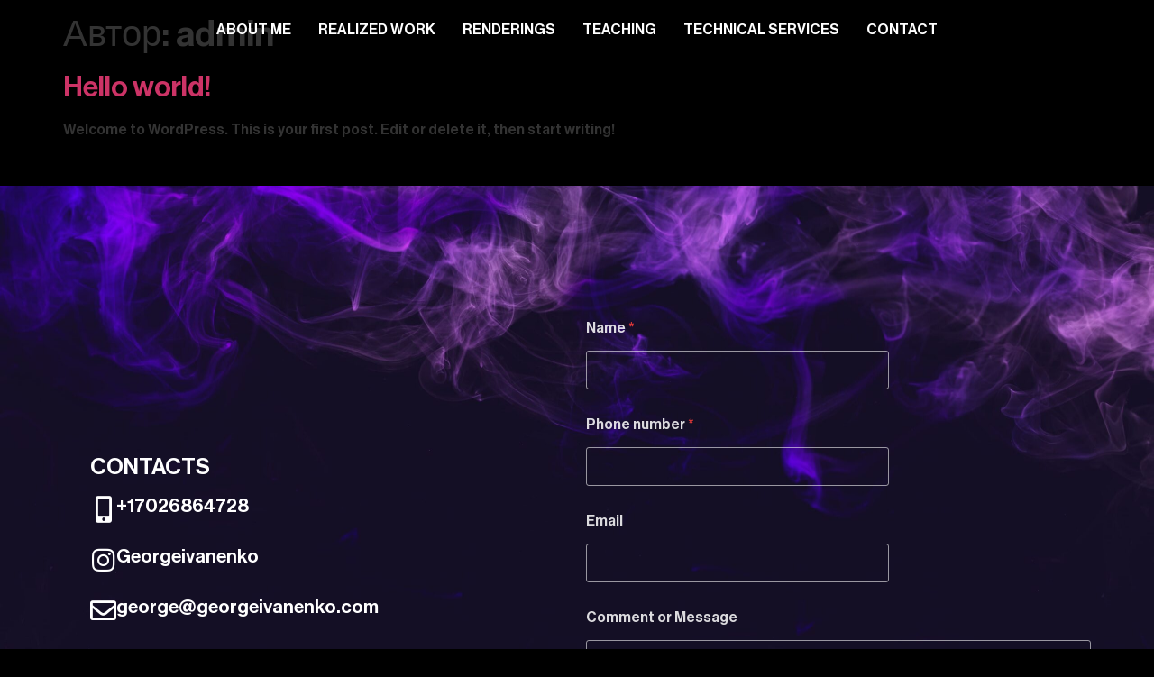

--- FILE ---
content_type: text/css
request_url: https://georgeivanenko.com/wp-content/uploads/useanyfont/uaf.css?ver=1702165147
body_size: -104
content:
				@font-face {
					font-family: 'neue';
					src: url('/wp-content/uploads/useanyfont/2635NEUE.woff2') format('woff2'),
						url('/wp-content/uploads/useanyfont/2635NEUE.woff') format('woff');
					  font-display: auto;
				}

				.neue{font-family: 'neue' !important;}

		

--- FILE ---
content_type: text/css
request_url: https://georgeivanenko.com/wp-content/uploads/elementor/css/post-70.css?ver=1763117047
body_size: 243
content:
.elementor-70 .elementor-element.elementor-element-dde5fae > .elementor-container{min-height:-80px;}.elementor-70 .elementor-element.elementor-element-dde5fae{margin-top:0px;margin-bottom:-80px;z-index:999;}.elementor-70 .elementor-element.elementor-element-015e1b5 .hfe-nav-menu__toggle{margin:0 auto;}.elementor-70 .elementor-element.elementor-element-015e1b5 .menu-item a.hfe-menu-item{padding-left:15px;padding-right:15px;}.elementor-70 .elementor-element.elementor-element-015e1b5 .menu-item a.hfe-sub-menu-item{padding-left:calc( 15px + 20px );padding-right:15px;}.elementor-70 .elementor-element.elementor-element-015e1b5 .hfe-nav-menu__layout-vertical .menu-item ul ul a.hfe-sub-menu-item{padding-left:calc( 15px + 40px );padding-right:15px;}.elementor-70 .elementor-element.elementor-element-015e1b5 .hfe-nav-menu__layout-vertical .menu-item ul ul ul a.hfe-sub-menu-item{padding-left:calc( 15px + 60px );padding-right:15px;}.elementor-70 .elementor-element.elementor-element-015e1b5 .hfe-nav-menu__layout-vertical .menu-item ul ul ul ul a.hfe-sub-menu-item{padding-left:calc( 15px + 80px );padding-right:15px;}.elementor-70 .elementor-element.elementor-element-015e1b5 .menu-item a.hfe-menu-item, .elementor-70 .elementor-element.elementor-element-015e1b5 .menu-item a.hfe-sub-menu-item{padding-top:15px;padding-bottom:15px;}.elementor-70 .elementor-element.elementor-element-015e1b5 a.hfe-menu-item, .elementor-70 .elementor-element.elementor-element-015e1b5 a.hfe-sub-menu-item{font-family:"neue", Sans-serif;font-weight:600;}.elementor-70 .elementor-element.elementor-element-015e1b5 .menu-item a.hfe-menu-item, .elementor-70 .elementor-element.elementor-element-015e1b5 .sub-menu a.hfe-sub-menu-item{color:#FFFFFF;}.elementor-70 .elementor-element.elementor-element-015e1b5 .menu-item a.hfe-menu-item:hover,
								.elementor-70 .elementor-element.elementor-element-015e1b5 .sub-menu a.hfe-sub-menu-item:hover,
								.elementor-70 .elementor-element.elementor-element-015e1b5 .menu-item.current-menu-item a.hfe-menu-item,
								.elementor-70 .elementor-element.elementor-element-015e1b5 .menu-item a.hfe-menu-item.highlighted,
								.elementor-70 .elementor-element.elementor-element-015e1b5 .menu-item a.hfe-menu-item:focus{color:#FFFFFF;}.elementor-70 .elementor-element.elementor-element-015e1b5 .sub-menu,
								.elementor-70 .elementor-element.elementor-element-015e1b5 nav.hfe-dropdown,
								.elementor-70 .elementor-element.elementor-element-015e1b5 nav.hfe-dropdown-expandible,
								.elementor-70 .elementor-element.elementor-element-015e1b5 nav.hfe-dropdown .menu-item a.hfe-menu-item,
								.elementor-70 .elementor-element.elementor-element-015e1b5 nav.hfe-dropdown .menu-item a.hfe-sub-menu-item{background-color:#000000;}.elementor-70 .elementor-element.elementor-element-015e1b5 ul.sub-menu{width:220px;}.elementor-70 .elementor-element.elementor-element-015e1b5 .sub-menu a.hfe-sub-menu-item,
						 .elementor-70 .elementor-element.elementor-element-015e1b5 nav.hfe-dropdown li a.hfe-menu-item,
						 .elementor-70 .elementor-element.elementor-element-015e1b5 nav.hfe-dropdown li a.hfe-sub-menu-item,
						 .elementor-70 .elementor-element.elementor-element-015e1b5 nav.hfe-dropdown-expandible li a.hfe-menu-item,
						 .elementor-70 .elementor-element.elementor-element-015e1b5 nav.hfe-dropdown-expandible li a.hfe-sub-menu-item{padding-top:15px;padding-bottom:15px;}.elementor-70 .elementor-element.elementor-element-015e1b5 .sub-menu li.menu-item:not(:last-child),
						.elementor-70 .elementor-element.elementor-element-015e1b5 nav.hfe-dropdown li.menu-item:not(:last-child),
						.elementor-70 .elementor-element.elementor-element-015e1b5 nav.hfe-dropdown-expandible li.menu-item:not(:last-child){border-bottom-style:solid;border-bottom-color:#c4c4c4;border-bottom-width:1px;}.elementor-70 .elementor-element.elementor-element-015e1b5 div.hfe-nav-menu-icon{color:#FFFFFF;}.elementor-70 .elementor-element.elementor-element-015e1b5 div.hfe-nav-menu-icon svg{fill:#FFFFFF;}.elementor-70 .elementor-element.elementor-element-8a08f1f{--display:flex;--background-transition:0.3s;}

--- FILE ---
content_type: text/css
request_url: https://georgeivanenko.com/wp-content/uploads/elementor/css/post-207.css?ver=1762789339
body_size: 696
content:
.elementor-207 .elementor-element.elementor-element-86dcfee{--display:flex;--flex-direction:column;--container-widget-width:100%;--container-widget-height:initial;--container-widget-flex-grow:0;--container-widget-align-self:initial;--background-transition:0.3s;--margin-block-start:50px;--margin-block-end:0px;--margin-inline-start:0px;--margin-inline-end:0px;--padding-block-start:100px;--padding-block-end:0px;--padding-inline-start:0px;--padding-inline-end:0px;}.elementor-207 .elementor-element.elementor-element-86dcfee:not(.elementor-motion-effects-element-type-background), .elementor-207 .elementor-element.elementor-element-86dcfee > .elementor-motion-effects-container > .elementor-motion-effects-layer{background-image:url("https://georgeivanenko.com/wp-content/uploads/2023/06/cvetnoi-dym-abstraktnye-oboi-esteticeskii-dizain-fona-1-scaled.jpg");background-position:bottom center;background-repeat:no-repeat;background-size:cover;}.elementor-207 .elementor-element.elementor-element-86dcfee, .elementor-207 .elementor-element.elementor-element-86dcfee::before{--border-transition:0.3s;}.elementor-207 .elementor-element.elementor-element-e668329{--display:grid;--e-con-grid-template-columns:repeat(2, 1fr);--e-con-grid-template-rows:repeat(1, 1fr);--grid-auto-flow:row;--background-transition:0.3s;}.elementor-207 .elementor-element.elementor-element-69c47e3{--display:flex;--justify-content:center;--background-transition:0.3s;}.elementor-207 .elementor-element.elementor-element-32d6fa6 .elementor-heading-title{color:#FFFFFF;font-family:"neue", Sans-serif;font-size:25px;font-weight:600;}.elementor-207 .elementor-element.elementor-element-32d6fa6 > .elementor-widget-container{margin:0px 0px 0px 20px;}.elementor-207 .elementor-element.elementor-element-8886778{--display:flex;--flex-direction:column;--container-widget-width:calc( ( 1 - var( --container-widget-flex-grow ) ) * 100% );--container-widget-height:initial;--container-widget-flex-grow:0;--container-widget-align-self:initial;--justify-content:flex-start;--align-items:flex-start;--background-transition:0.3s;}.elementor-207 .elementor-element.elementor-element-f52caa2{--display:flex;--flex-direction:row;--container-widget-width:initial;--container-widget-height:100%;--container-widget-flex-grow:1;--container-widget-align-self:stretch;--background-transition:0.3s;}.elementor-207 .elementor-element.elementor-element-e3c45ba .elementor-icon-wrapper{text-align:left;}.elementor-207 .elementor-element.elementor-element-e3c45ba.elementor-view-stacked .elementor-icon{background-color:#FFFFFF;}.elementor-207 .elementor-element.elementor-element-e3c45ba.elementor-view-framed .elementor-icon, .elementor-207 .elementor-element.elementor-element-e3c45ba.elementor-view-default .elementor-icon{color:#FFFFFF;border-color:#FFFFFF;}.elementor-207 .elementor-element.elementor-element-e3c45ba.elementor-view-framed .elementor-icon, .elementor-207 .elementor-element.elementor-element-e3c45ba.elementor-view-default .elementor-icon svg{fill:#FFFFFF;}.elementor-207 .elementor-element.elementor-element-e3c45ba .elementor-icon{font-size:29px;}.elementor-207 .elementor-element.elementor-element-e3c45ba .elementor-icon svg{height:29px;}.elementor-207 .elementor-element.elementor-element-39f84ad{text-align:left;}.elementor-207 .elementor-element.elementor-element-39f84ad .elementor-heading-title{color:#FFFFFF;font-family:"neue", Sans-serif;font-size:21px;font-weight:600;}.elementor-207 .elementor-element.elementor-element-0ddb05a{--display:flex;--flex-direction:row;--container-widget-width:initial;--container-widget-height:100%;--container-widget-flex-grow:1;--container-widget-align-self:stretch;--background-transition:0.3s;}.elementor-207 .elementor-element.elementor-element-c4a30bd .elementor-icon-wrapper{text-align:left;}.elementor-207 .elementor-element.elementor-element-c4a30bd.elementor-view-stacked .elementor-icon{background-color:#FFFFFF;}.elementor-207 .elementor-element.elementor-element-c4a30bd.elementor-view-framed .elementor-icon, .elementor-207 .elementor-element.elementor-element-c4a30bd.elementor-view-default .elementor-icon{color:#FFFFFF;border-color:#FFFFFF;}.elementor-207 .elementor-element.elementor-element-c4a30bd.elementor-view-framed .elementor-icon, .elementor-207 .elementor-element.elementor-element-c4a30bd.elementor-view-default .elementor-icon svg{fill:#FFFFFF;}.elementor-207 .elementor-element.elementor-element-c4a30bd .elementor-icon{font-size:29px;}.elementor-207 .elementor-element.elementor-element-c4a30bd .elementor-icon svg{height:29px;}.elementor-207 .elementor-element.elementor-element-33cec3f{text-align:left;}.elementor-207 .elementor-element.elementor-element-33cec3f .elementor-heading-title{color:#FFFFFF;font-family:"neue", Sans-serif;font-size:21px;font-weight:600;}.elementor-207 .elementor-element.elementor-element-b87ae43{--display:flex;--flex-direction:row;--container-widget-width:initial;--container-widget-height:100%;--container-widget-flex-grow:1;--container-widget-align-self:stretch;--background-transition:0.3s;}.elementor-207 .elementor-element.elementor-element-f7b71ee .elementor-icon-wrapper{text-align:left;}.elementor-207 .elementor-element.elementor-element-f7b71ee.elementor-view-stacked .elementor-icon{background-color:#FFFFFF;}.elementor-207 .elementor-element.elementor-element-f7b71ee.elementor-view-framed .elementor-icon, .elementor-207 .elementor-element.elementor-element-f7b71ee.elementor-view-default .elementor-icon{color:#FFFFFF;border-color:#FFFFFF;}.elementor-207 .elementor-element.elementor-element-f7b71ee.elementor-view-framed .elementor-icon, .elementor-207 .elementor-element.elementor-element-f7b71ee.elementor-view-default .elementor-icon svg{fill:#FFFFFF;}.elementor-207 .elementor-element.elementor-element-f7b71ee .elementor-icon{font-size:29px;}.elementor-207 .elementor-element.elementor-element-f7b71ee .elementor-icon svg{height:29px;}.elementor-207 .elementor-element.elementor-element-4b12c60{text-align:left;}.elementor-207 .elementor-element.elementor-element-4b12c60 .elementor-heading-title{color:#FFFFFF;font-family:"neue", Sans-serif;font-size:21px;font-weight:600;}.elementor-207 .elementor-element.elementor-element-ef64bd8{margin-top:0px;margin-bottom:0px;}.elementor-207 .elementor-element.elementor-element-bb8c74b .hfe-copyright-wrapper a, .elementor-207 .elementor-element.elementor-element-bb8c74b .hfe-copyright-wrapper{color:#FFFFFF;}.elementor-207 .elementor-element.elementor-element-bb8c74b .hfe-copyright-wrapper, .elementor-207 .elementor-element.elementor-element-bb8c74b .hfe-copyright-wrapper a{font-family:"neue", Sans-serif;font-weight:300;}@media(max-width:1024px){.elementor-207 .elementor-element.elementor-element-e668329{--grid-auto-flow:row;}}@media(max-width:767px){.elementor-207 .elementor-element.elementor-element-e668329{--e-con-grid-template-columns:repeat(1, 1fr);--grid-auto-flow:row;}.elementor-207 .elementor-element.elementor-element-39f84ad .elementor-heading-title{font-size:22px;}.elementor-207 .elementor-element.elementor-element-33cec3f .elementor-heading-title{font-size:22px;}.elementor-207 .elementor-element.elementor-element-4b12c60 .elementor-heading-title{font-size:22px;}.elementor-207 .elementor-element.elementor-element-bb8c74b .hfe-copyright-wrapper{text-align:center;}.elementor-207 .elementor-element.elementor-element-bb8c74b > .elementor-widget-container{margin:0px 0px 0px 0px;padding:0px 0px 0px 0px;}}